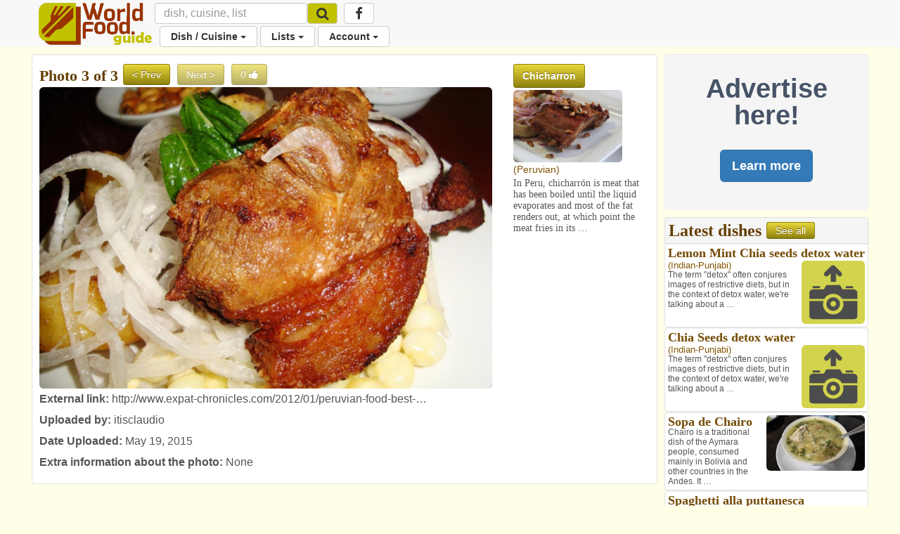

--- FILE ---
content_type: text/html; charset=utf-8
request_url: https://worldfood.guide/photo/chicharron_526/
body_size: 38549
content:

<!DOCTYPE html>
<html lang="en">
<head>
<title> Chicharron Photo 
	
		
			| Peruvian
		
	
 </title>

<!-- Global site tag (gtag.js) - Google Analytics -->
<script async src="https://www.googletagmanager.com/gtag/js?id=UA-53070205-2"></script>
<script>
  window.dataLayer = window.dataLayer || [];
  function gtag(){dataLayer.push(arguments);}
  gtag('js', new Date());

  gtag('config', 'UA-53070205-2');
</script>

<script>
	<!-- For pages needing dish photos -->
	var media_url = "https://wfg32p.s3.amazonaws.com/media/";
	var upload_image_med = "https://wfg32p.s3.amazonaws.com/static/images/upload-med.jpg";
	<!-- Used in quicksearh.js by _base_ad.html,  _base.html, _main.html,  -->
	var absolute_url = "https://worldfood.guide/photo/chicharron_526/";
	var user_agent = "PC / Mac OS X 10.15.7 / ClaudeBot 1.0";
</script>

<script  type="text/javascript" src="https://wfg32p.s3.amazonaws.com/static/dist/jquery/jquery-1.12.0.min.js"></script>
<!-- For Font Awesome Icons -->
<script  type="text/javascript" src="https://use.fontawesome.com/9eecc18abf.js"></script>
<!-- This one works for anything below iOS 4.2 -->

<link href="https://wfg32p.s3.amazonaws.com/static/css/_main.css" rel="stylesheet" >
<!--<link href="https://wfg32p.s3.amazonaws.com/media//media/images/icons/favicon.ico" rel="shortcut icon" type="image/x-icon"  >-->
<link href="https://wfg32p.s3.amazonaws.com/static/images/icons/favicon-16x16.png" rel="icon" type="image/x-icon">


<link rel="apple-touch-icon" sizes="128x128" href="https://wfg32p.s3.amazonaws.com/static/images/icons/apple-icon.png">
<!--<link href="https://wfg32p.s3.amazonaws.com/media//media/images/icons/favicon.ico" rel="icon" >-->
<!-- START:Style for icon-uploading -->
<style>
	#bootstrap-overrides .ui-autocomplete-loading {
		background: white url("https://wfg32p.s3.amazonaws.com/static/images/loading16x16.gif") right center no-repeat;
	}
</style>
<!-- END:Style for icon-uploading -->
<!-- Start: Google_Verification -->
	<meta name="google-site-verification" content="wDS7Q95Df3bN7JBqWOkl6xnB-7xdHIuyU3s0NDNf4Q0" />
<!-- END: GoogleVerification -->

<meta http-equiv="Content-Type" content="text/html; charset=utf-8">

<!-- Start: Facebook Open Graph properties, the rests in every page -->
<meta property="og:type" content="website" />
<meta property="fb:app_id" content="746073125547157" />
<!-- Start: Facebook Open Graph properties -->

	<!-- stylesheets -->
	
	<!--<link href="https://wfg32p.s3.amazonaws.com/static/dist/bootstrap/css/bootstrap.min.css" rel="stylesheet" >-->
	<link href="https://wfg32p.s3.amazonaws.com/static/css/desktop.css" rel="stylesheet">
	
	<!-- <script type="text/javascript" src="https://wfg32p.s3.amazonaws.com/media/js/jquery.js"></script>-->
    <meta charset="utf-8">
	<meta name="viewport" content="width=device-width, initial-scale=1.0">
	<style type="text/css">
      body {
        background-color:#FFFFE8;
		/*padding-top:60px;*/
		margin-bottom: 110px;
		/*padding-bottom:60px;*/
		/*background-color:#993300;*/
      }
.navbar.navbar-default {
  border: none;
}
.navbar.navbar-default .navbar-split ul > li > a {
  color: #333;
}

@media (min-width: 768px) {
  .navbar.navbar-default .navbar-split {
    position: relative;
    padding-left: 50px;
    /*float: right;*/
    margin-right: -15px;
  }
  .navbar.navbar-default .navbar-split .navbar-upper {
    /*float: right;*/
    /*margin-top: 8px;*/
  }
  .navbar.navbar-default .navbar-split .navbar-lower {
    /*background-color: #069CCF;*/
	padding-left: 120px;
	margin-top: -5px;
    width: 100%;
    clear: both;
  }
  .navbar-nav > li > a {
    padding-top: 5px;
    padding-bottom: 5px;
  }
}
@media (max-width: 767px) {
  .navbar.navbar-default {
    padding: 0;
  }
  .navbar.navbar-default .navbar-brand {
    padding-top: 0;
    /*margin-top: -10px;*/
  }
  .navbar.navbar-default .navbar-collapse {
    margin-top: 15px;
    margin-bottom: -15px;
  }
  .icon-brand {
    height: 40px;
  }
}
	  </style>
<script type="text/javascript">
// Scripts that loads a loading image gif while the new image is been created
// delete this if sidebar latest dishes gets discontinued
function imgError3(index) {
	
	console.log('in imgError3 for '+index);
	
	//var loading_photo_url = "https://wfg32p.s3.amazonaws.com/static/images/loading512.gif";
	var loading_photo_url = "https://wfg32p.s3.amazonaws.com/static/images/loading512.gif";
	console.log('loading_photo_url: '+loading_photo_url);
	//var loading_photo_url = "https://wfg32p.s3.amazonaws.com/static/images/loading512.gif";
	//var loading_photo_url = "https://wfg32p.s3.amazonaws.com/static/images/loading512.gif";
	console.log('In imgError3 (side), No Dish photo');
	var img_id = 'photoside_'+index
	var photo_side_url = document.getElementById(img_id).name;
	console.log('photo_side_url: '+photo_side_url);
	//var photo_side_check = "https://wfg32p.s3.amazonaws.com/media/dishes/chicharron_526-thum.jpg";
	var photo_side_check = document.getElementById(img_id).src;
	console.log('photo_side_check: '+photo_side_check);
	//-med
	//Set loading gif while waiting for lambda to generate userphoto
	console.log('img_id: '+img_id);
	document.getElementById(img_id).src = loading_photo_url;
	var p = 1;                     //  set your counter to 1
	function checkImageSide () {       //  Definitoin of the function it will have to be called bellow ***
		//Asigns setTimeout function to variable so it can be killed with image founded
		timeout_ID = setTimeout(function () {
		  //alert('index: '+i);
		  console.log('checkImageSide');
		  //alert('photo_side_url: '+photo_side_url);      //  your code here
		  if (p < 60) {             //  if the counter < 60, call the loop function
			//This will be excecute up to 20 times or until image found
			//console.log('En if (i < 10)');
			console.log('Sidebar. index: '+p);
			//alert('En if (i < 10)');
			//checks if there is an image in the usePhoto URL
			$.get(photo_side_check)
				.done(function() { 
					 // The image exists:
					 console.log('in get sidebar, Image exist!');
					 //reasigns image to img tag
					 document.getElementById(img_id).src = photo_side_url;
					 //clears timeout function to stop it
					 clearTimeout(timeout_ID);
					 //i = 20; //Not needed?
				}).fail(function() {
					// Image doesn't exist
					console.log('Image doesnt exist!');
			})
			p++;          //  increment the counter
			checkImageSide(); //call the function again (Looping)
		  }else{
		  // it has been 30 times and there is no image, set up no image icon
		  //console.log('En else (i =>10)');
		  //alert('En else (i =>10)');
		  var no_photo_url = "https://wfg32p.s3.amazonaws.com/static/images/upload-med.jpg";
		  document.getElementById(img_id).src = no_photo_url;
		  }
	   }, 500) // setTimeout(function, time_period) in this case 1/2 second
	}
	checkImageSide(); //***Calls the function 
return true;
};//End imgError function

</script>
	  



<!--Facebook tags (Start)-->
<meta property="og:title"  content="Chicharron photo by itisclaudio" />
<meta property="og:image" content="https://worldfood.guide/media/dishes/chicharron_526.jpg" />
<meta name="description" content="In Peru, chicharrón is meat that has been boiled until the liquid evaporates and most of the fat renders out, at which point the meat fries in its own fat (basically a c…"/>
<!--Facebook tags (End)-->
<script src="https://wfg32p.s3.amazonaws.com/static/dist/jquery/jquery-1.12.0.min.js"></script>
<!--Sharethis script (Start)-->
<script type='text/javascript' src='//platform-api.sharethis.com/js/sharethis.js#property=5bf2e117d741e40011ae96ac&product=social-ab' async='async'></script>
<!--Sharethis script (End)-->

</head>
<body id="bootstrap-overrides">


<!--Navbar Desktop (start)-->
<nav class="navbar navbar-default navbar-static-top" role="navigation" style="margin-bottom:10px;">
  <div class="container">

    <div class="navbar-header" style="height:38px;">
		<button type="button" class="navbar-toggle" data-toggle="collapse" data-target="#navbar"> <span class="sr-only">Toggle navigation</span>
			<span class="icon-bar"></span>
			<span class="icon-bar"></span>
			<span class="icon-bar"></span>
		</button>
		<a class="navbar-brand" style="padding-top:4px;padding-right:4px;" href="/">
			<img class="icon-brand" alt="WorldFood.Guide" src="https://wfg32p.s3.amazonaws.com/static/images/worldfoodguide.png" height="60px">
			<!--<img class="icon-brand" alt="WorldFood.Guide" src="/media/images/worldfoodguide-worldcup.png" height="60px">-->
		</a>
    </div>

    <div class="collapse navbar-collapse" id="navbar">
      <div class="navbar-split">
		<form class="navbar-form navbar-left form-inline" role="search" action="/searchquick/" method="POST" style="padding-left:0px; padding-right:0px; margin-top:4px; margin-bottom:4px;">
			<input type="hidden" name="csrfmiddlewaretoken" value="rsddqMZ7xpT1kxNtoEnrJutptDa5YbnYZuPFURDzHsWVzrfnGKvlNRdHMgvXPrTe">
			<div class="form-group">
				<input type="text" class="form-control" style="height:30px;font-size:16px;" name="search" id="id_search_inbar" placeholder="dish, cuisine, list" autocomplete="off"/>
				<div class="resultsBox" id="alert_names" style="display:none; padding:0px; width:400px;position:absolute;z-index:999;">
				<a class="btn btn-md btn-warning" style="position:absolute; right:5px;top:6px; padding: 2px 10px;" id="quit_search" />
					<span class="glyphicon glyphicon-remove" style="padding-top: 4px;"></span>
				</a>
					<div id="loading_img" style="display:none; text-align:center; padding-top:60px;  padding-bottom:60px;">
						<img src="https://wfg32p.s3.amazonaws.com/static/images/loading16x16.gif">
					</div>
					<div id="no_results" style="display:none; text-align:center; padding-top:60px; padding-bottom:60px;">
						<h3>There are no results</h3>
						<p>Use <b id="searched_term"></b> to create new dish</p>
						<a id="create_dish" class="btn btn-custom" title="Create a new dish" href="">Create dish</a>
						<a class="btn btn-default" href="/searchadvance/">Advance search</a>
					</div>
					<h3 id="cui_title" class="title2 color2" style="text-align:center; margin-top:4px; margin-bottom:6px; display:none;">Cuisines</h3>
					<div id="cui_returned" class="list-group other1 color3" style="margin-bottom:10px;display:none;"></div>
					<div id="block_dishes" style="display:block">
						<h3 id="dish_title" class="title2 color2" style="text-align:center; margin-top:4px; margin-bottom:6px;">Dishes</h3>
						<div id="dish_returned" class="list-group other1 color3" style="margin-bottom:10px;"></div>
					</div>
					<h3 id="list_title" class="title2 color2" style="text-align:center; margin-top:4px; margin-bottom:6px; display:none;">Lists</h3>
					<div id="list_returned" class="list-group other1 color3" style="margin-bottom:10px;display:none;"></div>
				</div>
				<input id="source" name="source" type="text"  style="display:none;" value="desktop/photo/chicharron_526/"/>
			</div>
			<button class="btn btn-default btn-menu" type="submit" style="margin-left:-4px ;height:30px; margin-top:0px; background-color:#C1C100; font-size:14px;">
				<i class="fa fa-search fa-lg" aria-hidden="true"></i>
			</button>
		</form>
        <ul class="nav navbar-nav navbar-upper hidden-phone hidden-sm hidden-xs">
			<li class="menu" style="margin-left: 5px;">
			<a class="btn btn-default btn-menu" href="https://www.facebook.com/worldfoodguide/" target="_blank"><i class="fa fa-facebook fa-lg" aria-hidden="true"></i></a>
			</li>
        </ul>
        <ul class="nav navbar-nav navbar-lower">
			<li class="dropdown menu">
				<a href="#" class="dropdown-toggle btn btn-default btn-menu" data-toggle="dropdown">Dish / Cuisine <b class="caret"></b></a>
				<ul class = "dropdown-menu">
					<!--<li><a href="/photonewnodish/">Photo Upload</a></li>-->
					<li><a href="/dishphotonew/">New Dish / Photo</a></li>
					<li><a href="/dishes/">All Dishes</a></li>
					<li><a href="/searchadvance/">Search Dish(es)</a></li>
					<li role="separator" class="divider"></li>
					<li><a href="/cuisinenew/">New Cuisine</a></li>
					<li><a href="/cuisines/">All Cuisines</a></li>
					<li role="separator" class="divider"></li>
					<li><a href="/photos_mine/">My Photos</a></li>
					<li><a href="/disheslatest/">Latest Dishes</a></li>
					<li><a href="/latestphotos/">Latest Photos</a></li>
					<li><a href="/photos/">Top 100 Photos</a></li>
					<li><a href="/photosfull/">Photos - Fullscreen</a></li>
				</ul>
			</li>
			<li class="dropdown menu">
				<a href="#" class="dropdown-toggle btn btn-default btn-menu" data-toggle="dropdown">Lists <b class="caret"></b></a>
				<ul class="dropdown-menu">
				<li><a href="/listnew/">New List</a></li>
				<li><a href="/lists_mine/">My Lists</a></li>
				<li><a href="/lists/">All Lists</a></li>
				<li><a href="/list_search/">Search List(s)</a></li>
				</ul>
			</li>
			
				<li class="dropdown menu">
					<a href="#" class="dropdown-toggle btn btn-default btn-menu" data-toggle="dropdown">Account <b class="caret"></b></a>
					<ul class="dropdown-menu">
						<li><a href="/signin/">Sign In</a></li>
						<li><a href="/signup/">Sign Up</a></li>
						<li><a href="/passrecovery/">Forgot my password</a></li>
						<li role="separator" class="divider"></li>
						<li><a href="/foodies/">All Foodies</a></li>
					</ul>
				</li>
			
        </ul>
      </div>
    </div>
  </div>
</nav>
<!--Navbar (end)-->

<!--Body (start)-->

<div class="modal fade" id="modal_processing" tabindex="-1" role="dialog" aria-labelledby="modal_processingLabel" data-backdrop="static" data-keyboard="false">
  <div class="modal-dialog" role="document">
    <div class="modal-content">
      <div class="modal-header">
        <h1 class="modal-title" id="myModalLabel">Processing...</h1>
      </div>
      <div class="modal-body">
		<div class="progress">
			  <div class="progress-bar progress-bar-striped progress-bar-warning active" role="progressbar" aria-valuenow="100" aria-valuemin="0" aria-valuemax="100" style="width:100%">
			  </div>
		</div>
      </div>
    </div>
  </div>
</div>



<div class="container">
<div class="row">

	<div class="col-lg-9 col-md-9 col-sm-12 col-xs-12" style="padding-right:5px; padding-left:5px;">
	
		


<div class="modal fade" id="modal_ads" tabindex="-1" role="dialog" aria-labelledby="modal_adddishLabel">
  <div class="modal-dialog" role="document">
    <div class="modal-content">
	<div class="modal-header">
		<button type="button" class="close" data-dismiss="modal" aria-label="Close"><span aria-hidden="true">&times;</span></button>
		<h2 style="margin-top:0px;margin-bottom: 0px;">Advertising in WorldFood.Guide</h2>
	</div>
      <div class="modal-body">
		<p>Send an email to <a href="mailto:worldfoodguideapp@gmail.com?Subject=WorldFood.Guide%20Advertising" target="_top">worldfoodguideapp@gmail.com</a> with a list of page(s) where you would like to show your ad and you will get an answer with a proposal and action plan.</p>
      </div>
	<div class="modal-footer">
		<button type="button" class="btn btn-default btn-lg" data-dismiss="modal">Cancel</button>
	</div>
    </div>
  </div>
</div>




<div class="well well-white">

<div class="row">
	<div class="col-md-9 col-sm-9 col-xs-12">
		<h3 class="title3 color1" style="display:inline;vertical-align:text-top;padding-left:0px;" >Photo 3 of 3</h3>
		
			<a class="btn btn-custom btn_flat" href="/photo/chicharron_264">< Prev</a>
		
		
		<a class="btn btn-custom btn_flat disabled">Next ></a>
		
			
				<button id="likeaction" class="btn btn-custom btn_flat disabled" type="submit"  title="Number of likes. Login to like or dislike dish"/>
			
				<span id="likes" style="display:inline-block;">0</span>
					
						<li id="likeicon" style="display:inline-block;" class="fa fa-thumbs-up" aria-hidden="true"></li>
					
				</button>
		
			<a href="/photofullscreen/526/">
			<img id="photo" src="https://wfg32p.s3.amazonaws.com/media/dishes/chicharron_526.jpg" alt="Chicharron" class="img-rounded" width="100%" onerror="imgError(this);"></a>
		
		<br>
	<div style="margin-top:5px; margin-bottom: 5px;">
		
		<div class="sharethis-inline-share-buttons"></div>
	</div>

	
		<p><b>External link: </b><a href="http://www.expat-chronicles.com/2012/01/peruvian-food-best-latin-america/" target="_blank">http://www.expat-chronicles.com/2012/01/peruvian-food-best-…</a></p>
	

		
	<p><b>Uploaded by: </b><a href="/foodie/itisclaudio/">itisclaudio</a></p>
	<p><b>Date Uploaded: </b>May 19, 2015</p>
	<p><b>Extra information about the photo: </b>None</p>
	</div>
	<div class="col-md-3 col-sm-3 col-xs-12">
	
	<a class="btn btn-custom" id="id_obj" style="margin-left:0px;" name="526" href="/dish/chicharron"><b>Chicharron</b></a>
	<a href="/photo/chicharron_264" class="hidden-xs">
		<img id="favphoto" src="https://wfg32p.s3.amazonaws.com/media/dishes/chicharron_264-med.jpg" class="img-rounded" width="80%" onerror="imgError2(this);">
	</a>
	<p class="other1 color3" style="display:inline-block;">
	
		(<a href="/cuisine/peruvian/">Peruvian</a>)
	
	</p>
	<p class="description2">In Peru, chicharrón is meat that has been boiled until the liquid evaporates and most of the fat renders out, at which point the meat fries in its …</p>
	

	
	</div>
</div>
</div>

<script>

var loading_photo_url = "https://wfg32p.s3.amazonaws.com/static/images/loading512.gif";
function imgError2(image) {
	
	//var loading_photo_url = "https://wfg32p.s3.amazonaws.com/static/images/loading512.gif";
	//https://wfg32p.s3.amazonaws.com/static/images/features/
	console.log('in imgError2, no photo');
	document.getElementById('favphoto').src = loading_photo_url;
	//Keep adding code here
	return true;
};//End imgError function
function imgError(image) {
	
	//var loading_photo_url = "https://wfg32p.s3.amazonaws.com/static/images/loading512.gif";
	//var loading_photo_url = "https://wfg32p.s3.amazonaws.com/static/images/loading512.gif";
	//alert('loading_photo_url: '+loading_photo_url);
	console.log('in imgError, no photo');
	var photo_url = "https://wfg32p.s3.amazonaws.com/media/dishes/chicharron_526.jpg";
	var photo_check = "https://wfg32p.s3.amazonaws.com/media/dishes/chicharron_526-thum.jpg";
	console.log('photo_check: '+photo_check);
	//-med
	//Set loading gif while waiting for lambda to generate userphoto
	document.getElementById('photo').src = loading_photo_url;
	main_photo_url = document.getElementById('photo').src;
	//alert('main_photo_url: '+main_photo_url);
	var i = 1;                     //  set your counter to 1
	function checkImage () {       //  Definitoin of the function it will have to be called bellow ***
		//Asigns setTimeout function to variable so it can be killed with image founded
		timeout_ID = setTimeout(function () {
		  //alert('index: '+i);
		  //console.log('index: '+i);
		  //alert('photo_url: '+photo_url);      //  your code here
		  if (i < 60) {             //  if the counter < 60, call the loop function
			//This will be excecute up to 20 times or until image found
			console.log('Main photo. index: '+i);
			//alert('En if (i < 10)');
			//checks if there is an image in the usePhoto URL
			$.get(photo_check)
				.done(function() { 
					 // The image exists:
					 console.log('in get, Image exist!');
					 //reasigns image to img tag
					 document.getElementById('photo').src = photo_url;
					 //Ask if main photo also needs to be loaded:   path.split('/').pop()
					 main_photo = document.getElementById('favphoto').src.split('/').pop();
					 console.log('before if, main_photo: '+main_photo);
					 LOADING_IMG = "loading512.gif";
					 console.log('LOADING_IMG: '+LOADING_IMG);
					 if (main_photo = LOADING_IMG){
						console.log('main_photo = LOADING_IMG');
						//The main dish photo dish also need to be updated to the generated photo
						//https://wfgs.s3-us-west-2.amazonaws.com/static/images/loading512.gif
						//S3_URL = 'https://{}.s3-{}.amazonaws.com/'
						//replace the loading photo with photo generated by lambda
						document.getElementById('favphoto').src = "https://wfg32p.s3.amazonaws.com/media/dishes/chicharron_264-med.jpg";
						}
					 //clears timeout function to stop it
					 clearTimeout(timeout_ID);
					 //i = 20; //Not needed?
				}).fail(function() {
					// Image doesn't exist
					console.log('Image doesnt exist!');
			})
			i++;          //  increment the counter
			checkImage(); //call the function again (Looping)
		  }else{
		  // it has been 20 times and there is no image, set up no image icon
		  //console.log('En else (i =>10)');
		  //alert('En else (i =>10)');
		  var no_photo_url = "https://wfg32p.s3.amazonaws.com/static/images/upload-med.jpg";
		  document.getElementById('photo').src = no_photo_url;
		  }
	   }, 500) // setTimeout(function, time_period) in this case 1/2 second
	}
	checkImage(); //***Calls the function 
return true;
};//End imgError function

$('#likeaction').click(function(){
	var photo = $('#id_obj').attr("name");
	$.ajax({
		data: {'photo':photo},
		url: '/photolikeaction/',
		type: 'get',
		success: function(data){
			//data:(first char={1=liked,0=unliked} rest of char=total numer o likes)
			if (data.charAt(0) == "0"){
				$('#likeicon').attr("class","fa fa-thumbs-up icon-white");
				}
			if (data.charAt(0) == "1"){
				$('#likeicon').attr("class","fa fa-thumbs-down icon-white");
			}
			//total number of likes starts at the second char of data
			$('#likes').html(data.substr(1));
		}
	});
});

//Sharethis script (Start)
var options={ "publisher": "a17a5cbd-f11c-42a3-87a6-b63741c9d52c", "position": "left", "ad": { "visible": false, "openDelay": 5, "closeDelay": 0}, "chicklets": { "items": ["facebook", "twitter", "linkedin", "pinterest", "email", "sharethis"]}};
var st_hover_widget = new sharethis.widgets.hoverbuttons(options);
//Sharethis script (End)
</script>



	</div>
	
	
	<script async src="//pagead2.googlesyndication.com/pagead/js/adsbygoogle.js"></script>
	<div class="col-lg-3 col-md-3 hidden-sm hidden-xs hidden-phone" style="padding-right:5px; padding-left:5px;">
		
		<div class="well" style="border:none; text-align:center; margin-bottom:10px;">
			<br>
			<p style="font-size:38px; font-weight: bold; line-height: 38px; color: #475366;">Advertise here!</p>
			<br>
			<p><a class="btn btn-primary btn-lg" type="button" data-toggle="modal" data-target="#modal_ads">Learn more</a></p>
			<br>
		</div>
		
			<p style="display: none;">No ad</p>
		
		
		
		
<script src="https://wfg32p.s3.amazonaws.com/static/dist/jquery/jquery-1.12.0.min.js"></script>
<div class="list-group" style="margin-bottom: 5px;">
  <div class="list-group-item" style="background-color:#f5f5f5; padding:5px;">
	<h3 class="color1" style="vertical-align:middle; display:inline;">Latest dishes</h3>
	<a class="btn btn-custom" href="/disheslatest/" title="See all latest dishes uploaded" style="display:inline; padding-top:3px; padding-bottom:3px;">See all</a>
  </div>
 	
	<div class="well well-white row" style="padding:4px;">
	
		<a class="title4 color2" href="/dish/lemon-mint-chia-seeds-detox-water/" ><b>Lemon Mint Chia seeds detox water</b></a>
	
		<p class="other2">
		
			<a href="/photonew/7252/"><img src="https://wfg32p.s3.amazonaws.com/static/images/upload-med.jpg" class="img-rounded" height="90px" style="float:right;"></a>
		
		
		
			<em class="other2 color3" style="margin-top:0px;font-style:normal;">
				
				
					(<a href="/cuisine/indian-punjabi/">Indian-Punjabi</a>)
				
			</em>
		
		
			<br/>
			<em class="description3" style="font-style:normal;">
				The term &quot;detox&quot; often conjures images of restrictive diets, but in the context of detox water, we&#x27;re talking about a …
			</em>
		
		</p>
	</div>
	
	<div class="well well-white row" style="padding:4px;">
	
		<a class="title4 color2" href="/dish/chia-seeds-detox-water/" ><b>Chia Seeds detox water</b></a>
	
		<p class="other2">
		
			<a href="/photonew/7251/"><img src="https://wfg32p.s3.amazonaws.com/static/images/upload-med.jpg" class="img-rounded" height="90px" style="float:right;"></a>
		
		
		
			<em class="other2 color3" style="margin-top:0px;font-style:normal;">
				
				
					(<a href="/cuisine/indian-punjabi/">Indian-Punjabi</a>)
				
			</em>
		
		
			<br/>
			<em class="description3" style="font-style:normal;">
				The term &quot;detox&quot; often conjures images of restrictive diets, but in the context of detox water, we&#x27;re talking about a …
			</em>
		
		</p>
	</div>
	
	<div class="well well-white row" style="padding:4px;">
	
		<p class="other2">
		
			<a href="/dish/sopa-de-chairo">
			
				<img id="photoside_3" src="https://wfg32p.s3.amazonaws.com/media/dishes/sopa-de-chairo_7976-med.jpg" class="img-rounded img-responsive" style="max-width:50%;float:right;margin-left:4px;" onerror="imgError3(3);" name="https://wfg32p.s3.amazonaws.com/media/dishes/sopa-de-chairo_7976-med.jpg">
			
			</a>
		
		
			<a class="title4 color2" href="/dish/sopa-de-chairo/" ><b>Sopa de Chairo</b></a>
		
		
		
			<br/>
			<em class="description3" style="font-style:normal;">
				Chairo is a traditional dish of the Aymara people, consumed mainly in Bolivia and other countries in the Andes. It …
			</em>
		
		</p>
	</div>
	
	<div class="well well-white row" style="padding:4px;">
	
		<a class="title4 color2" href="/dish/spaghetti-alla-puttanesca/" ><b>Spaghetti alla puttanesca</b></a>
	
		<p class="other2">
		
			<a href="/dish/spaghetti-alla-puttanesca">
			
				<img id="photoside_4" src="https://wfg32p.s3.amazonaws.com/media/dishes/spaghetti-alla-puttanesca_8175-med.jpg" class="img-rounded img-responsive" style="max-width:50%;float:right;margin-left:4px;" onerror="imgError3(4);" name="https://wfg32p.s3.amazonaws.com/media/dishes/spaghetti-alla-puttanesca_8175-med.jpg">
			
			</a>
		
		
		
			<em class="other2 color3" style="margin-top:0px;font-style:normal;">
				Spaghetti Puttanesca
				
					(<a href="/cuisine/italian/">Italian</a>)
				
			</em>
		
		
			<br/>
			<em class="description3" style="font-style:normal;">
				Spaghetti alla puttanesca (Italian: [spaˈɡetti alla puttaˈneska]) is a pasta dish invented in the Italian city of Naples in the …
			</em>
		
		</p>
	</div>
	
</div>
		
		<ins class="adsbygoogle"
			 style="display:block"
			 data-ad-format="fluid"
			 data-ad-layout-key="-i9+a-13-3t+b0"
			 data-ad-client="ca-pub-3566007766704147"
			 data-ad-slot="5836491982"></ins>
		<script>
			 (adsbygoogle = window.adsbygoogle || []).push({});
		</script>
		
			
			
<div class="list-group" style="margin-bottom: 5px;">
  <div class="list-group-item" style="background-color:#f5f5f5; padding:5px;">
	<h3 class="title2 color1" style="vertical-align:middle; display:inline;">Top Lists</h3>
	<a class="btn btn-custom" href="/lists/" title="See all lists" style="display:inline; padding-top:3px; padding-bottom:3px;">See all</a>
  </div>
	
		
		
		  <a class="list-group-item" href="/list/list_of_beers_in_america_by_alcohol_content_abv/" title="List Of Beers In America By Alcohol Content ABV" style="padding:4px;">
		  <p class="title4 color2"><b>List Of Beers In America By Alcohol Content ABV</b></p>
			<p class="other2 color4">by itisclaudio (2 <i class="fa fa-thumbs-up" aria-hidden="true"></i>)
				
				 Personal List 
				
			</p>
			
			<div class="row" style="margin:0px;">
				
				
				<div class="col-md-4 col-xs-4" style="padding:1px;">
					<div title="Go to dish page: Abita Select Amber Ale" style="padding:1px; margin-bottom:0px;line-height:10px;">
						
							<img src="https://wfg32p.s3.amazonaws.com/media/dishes/abita_select_amber_ale_6872-med.jpg" class="img-rounded" width="100%" style="margin-bottom:2px;">
						
						<p style="display:inline;font-size:12px;line-height:12px;color:#845505;">
						<b>Abita Select Amber Ale</b>
						
						
							
								(American)
							
						
						</p>
					</div>
				</div>
				
				<div class="col-md-4 col-xs-4" style="padding:1px;">
					<div title="Go to dish page: All Day IPA Beer" style="padding:1px; margin-bottom:0px;line-height:10px;">
						
							<img src="https://wfg32p.s3.amazonaws.com/media/dishes/all-day-ipa-beer_7103-med.jpg" class="img-rounded" width="100%" style="margin-bottom:2px;">
						
						<p style="display:inline;font-size:12px;line-height:12px;color:#845505;">
						<b>All Day IPA Beer</b>
						
						
							
								(American)
							
						
						</p>
					</div>
				</div>
				
				<div class="col-md-4 col-xs-4" style="padding:1px;">
					<div title="Go to dish page: Amstel Light Beer" style="padding:1px; margin-bottom:0px;line-height:10px;">
						
							<img src="https://wfg32p.s3.amazonaws.com/media/dishes/amstel-light-beer_7367-med.jpg" class="img-rounded" width="100%" style="margin-bottom:2px;">
						
						<p style="display:inline;font-size:12px;line-height:12px;color:#845505;">
						<b>Amstel Light Beer</b>
						
						
							
								(Dutch)
							
						
						</p>
					</div>
				</div>
				
			</div>
						
			
		  </a>
		
		  <a class="list-group-item" href="/list/list_of_hard_seltzers_in_america_by_calories/" title="List Of Hard Seltzers In America By Calories" style="padding:4px;">
		  <p class="title4 color2"><b>List Of Hard Seltzers In America By Calories</b></p>
			<p class="other2 color4">by itisclaudio (2 <i class="fa fa-thumbs-up" aria-hidden="true"></i>)
				
				
				 Public List
			</p>
			
			<div class="row" style="margin:0px;">
				
				
				<div class="col-md-4 col-xs-4" style="padding:1px;">
					<div title="Go to dish page: Barefoot Hard Seltzer" style="padding:1px; margin-bottom:0px;line-height:10px;">
						
							<img src="https://wfg32p.s3.amazonaws.com/media/dishes/barefoot_hard_seltzer_6475-med.jpg" class="img-rounded" width="100%" style="margin-bottom:2px;">
						
						<p style="display:inline;font-size:12px;line-height:12px;color:#845505;">
						<b>Barefoot Hard Seltzer</b>
						
						
							
								(American)
							
						
						</p>
					</div>
				</div>
				
				<div class="col-md-4 col-xs-4" style="padding:1px;">
					<div title="Go to dish page: Bon &amp; Viv Spiked Seltzer" style="padding:1px; margin-bottom:0px;line-height:10px;">
						
							<img src="https://wfg32p.s3.amazonaws.com/media/dishes/bon_and_viv_spiked_seltzer_6477-med.jpg" class="img-rounded" width="100%" style="margin-bottom:2px;">
						
						<p style="display:inline;font-size:12px;line-height:12px;color:#845505;">
						<b>Bon &amp; Viv Spiked Selt…</b>
						
							Bon &amp; Viv Spiked Seltzer
						
						
							
								(American)
							
						
						</p>
					</div>
				</div>
				
				<div class="col-md-4 col-xs-4" style="padding:1px;">
					<div title="Go to dish page: Bud Light Platinum Seltzer" style="padding:1px; margin-bottom:0px;line-height:10px;">
						
							<img src="https://wfg32p.s3.amazonaws.com/media/dishes/bud-light-platinum-seltzer_7201-med.jpg" class="img-rounded" width="100%" style="margin-bottom:2px;">
						
						<p style="display:inline;font-size:12px;line-height:12px;color:#845505;">
						<b>Bud Light Platinum Se…</b>
						
						
							
								(American)
							
						
						</p>
					</div>
				</div>
				
			</div>
						
			
		  </a>
		
		  <a class="list-group-item" href="/list/must_try_peruvian_dishes_on_the_safe_side/" title="Must Try Peruvian Dishes On The Safe Side" style="padding:4px;">
		  <p class="title4 color2"><b>Must Try Peruvian Dishes On The Safe Side</b></p>
			<p class="other2 color4">by itisclaudio (1 <i class="fa fa-thumbs-up" aria-hidden="true"></i>)
				
				
				 Public List
			</p>
			
			<div class="row" style="margin:0px;">
				
				
				<div class="col-md-4 col-xs-4" style="padding:1px;">
					<div title="Go to dish page: Lomo Saltado" style="padding:1px; margin-bottom:0px;line-height:10px;">
						
							<img src="https://wfg32p.s3.amazonaws.com/media/dishes/lomo_saltado_57-med.jpg" class="img-rounded" width="100%" style="margin-bottom:2px;">
						
						<p style="display:inline;font-size:12px;line-height:12px;color:#845505;">
						<b>Lomo Saltado</b>
						
						
							
								(Peruvian)
							
						
						</p>
					</div>
				</div>
				
				<div class="col-md-4 col-xs-4" style="padding:1px;">
					<div title="Go to dish page: Aguadito" style="padding:1px; margin-bottom:0px;line-height:10px;">
						
							<img src="https://wfg32p.s3.amazonaws.com/media/dishes/aguadito_841-med.jpg" class="img-rounded" width="100%" style="margin-bottom:2px;">
						
						<p style="display:inline;font-size:12px;line-height:12px;color:#845505;">
						<b>Aguadito</b>
						
						
							
								(Peruvian)
							
						
						</p>
					</div>
				</div>
				
				<div class="col-md-4 col-xs-4" style="padding:1px;">
					<div title="Go to dish page: Aji De Gallina" style="padding:1px; margin-bottom:0px;line-height:10px;">
						
							<img src="https://wfg32p.s3.amazonaws.com/media/dishes/aji_de_gallina_462-med.jpg" class="img-rounded" width="100%" style="margin-bottom:2px;">
						
						<p style="display:inline;font-size:12px;line-height:12px;color:#845505;">
						<b>Aji De Gallina</b>
						
							Aji De Pollo
						
						
							
								(Peruvian)
							
						
						</p>
					</div>
				</div>
				
			</div>
						
			
		  </a>
		
		  <a class="list-group-item" href="/list/american_breakfast_foods/" title="American Breakfast Foods" style="padding:4px;">
		  <p class="title4 color2"><b>American Breakfast Foods</b></p>
			<p class="other2 color4">by itisclaudio (1 <i class="fa fa-thumbs-up" aria-hidden="true"></i>)
				
				
				 Public List
			</p>
			
			<div class="row" style="margin:0px;">
				
				
				<div class="col-md-4 col-xs-4" style="padding:1px;">
					<div title="Go to dish page: Blt" style="padding:1px; margin-bottom:0px;line-height:10px;">
						
							<img src="https://wfg32p.s3.amazonaws.com/media/dishes/blt_845-med.jpg" class="img-rounded" width="100%" style="margin-bottom:2px;">
						
						<p style="display:inline;font-size:12px;line-height:12px;color:#845505;">
						<b>Blt</b>
						
						
							
								(American)
							
						
						</p>
					</div>
				</div>
				
				<div class="col-md-4 col-xs-4" style="padding:1px;">
					<div title="Go to dish page: Bacon And Eggs" style="padding:1px; margin-bottom:0px;line-height:10px;">
						
							<img src="https://wfg32p.s3.amazonaws.com/media/dishes/bacon_and_eggs_2605-med.jpg" class="img-rounded" width="100%" style="margin-bottom:2px;">
						
						<p style="display:inline;font-size:12px;line-height:12px;color:#845505;">
						<b>Bacon And Eggs</b>
						
						
							
								(American)
							
						
						</p>
					</div>
				</div>
				
				<div class="col-md-4 col-xs-4" style="padding:1px;">
					<div title="Go to dish page: Bacon, Egg And Cheese Sandwich" style="padding:1px; margin-bottom:0px;line-height:10px;">
						
							<img src="https://wfg32p.s3.amazonaws.com/media/dishes/bacon,_egg_and_cheese_sandwich_2615-med.jpg" class="img-rounded" width="100%" style="margin-bottom:2px;">
						
						<p style="display:inline;font-size:12px;line-height:12px;color:#845505;">
						<b>Bacon, Egg And Cheese…</b>
						
						
							
								(American)
							
						
						</p>
					</div>
				</div>
				
			</div>
						
			
		  </a>
		
		  <a class="list-group-item" href="/list/traditional_foods_served_at_new_years_around_the_world/" title="Traditional Foods Served At New Year&#x27;s Around The World" style="padding:4px;">
		  <p class="title4 color2"><b>Traditional Foods Served At New Year&#x27;s Around The W…</b></p>
			<p class="other2 color4">by itisclaudio (1 <i class="fa fa-thumbs-up" aria-hidden="true"></i>)
				
				
				 Public List
			</p>
			
			<div class="row" style="margin:0px;">
				
				
				<div class="col-md-4 col-xs-4" style="padding:1px;">
					<div title="Go to dish page: Jiaozi" style="padding:1px; margin-bottom:0px;line-height:10px;">
						
							<img src="https://wfg32p.s3.amazonaws.com/media/dishes/jiaozi_2644-med.jpg" class="img-rounded" width="100%" style="margin-bottom:2px;">
						
						<p style="display:inline;font-size:12px;line-height:12px;color:#845505;">
						<b>Jiaozi</b>
						
							Guotie, 餃子, 餃子, Chinese d…
						
						
							
								(Chinese)
							
						
						</p>
					</div>
				</div>
				
				<div class="col-md-4 col-xs-4" style="padding:1px;">
					<div title="Go to dish page: Kokis" style="padding:1px; margin-bottom:0px;line-height:10px;">
						
							<img src="https://wfg32p.s3.amazonaws.com/media/dishes/kokis_3554-med.jpg" class="img-rounded" width="100%" style="margin-bottom:2px;">
						
						<p style="display:inline;font-size:12px;line-height:12px;color:#845505;">
						<b>Kokis</b>
						
						
							
								(European)
							
								(Sri Lankan)
							
						
						</p>
					</div>
				</div>
				
				<div class="col-md-4 col-xs-4" style="padding:1px;">
					<div title="Go to dish page: Mochi" style="padding:1px; margin-bottom:0px;line-height:10px;">
						
							<img src="https://wfg32p.s3.amazonaws.com/media/dishes/mochi_5632-med.jpg" class="img-rounded" width="100%" style="margin-bottom:2px;">
						
						<p style="display:inline;font-size:12px;line-height:12px;color:#845505;">
						<b>Mochi</b>
						
							餅
						
						
							
								(Japanese)
							
						
						</p>
					</div>
				</div>
				
			</div>
						
			
		  </a>
		
	
	
</div>
	</div>
	

</div><!--Row (End)-->
</div><!--Body (End)-->

<!--Sticky Footnote (start)-->
<footer class="footer navbar navbar-default" style="padding-top:0px;margin-bottom:0px;margin-top:0px;">
	<div class="container">
		<p style="margin-top:8px;margin-bottom:0px;" class="navbar-text pull-left"> &copy; WorldFood.Guide 2013 - 
			<a href="https://claudio-roman.com/" target="_blank">Claudio Roman</a>
		<br>
			<a href="/guidelines/">General Guidelines</a> |
			<a href="/terms/">Terms of Service</a> |
			<a href="/about/">About WorldFood.Guide</a> |
			<a href="/contact/">Contact Us</a> |
			<a href="/help/">Help</a> |
			<a href="/siteindex/">Site Index</a> |
			<a href="/api/">API</a>
		</p>
	</div>
</footer>
<!--Stiky Footnote (end)-->
<script type="text/javascript">
$(document).ready(function(){
    $('ul.nav li.dropdown').hover(function() {
      $(this).find('.dropdown-menu').stop(true, true).delay(200).fadeIn(200);
    }, function() {
      $(this).find('.dropdown-menu').stop(true, true).delay(200).fadeOut(200);
    });  
});

//
function processing(){
	$('#alert_names').hide();
	$("#modal_processing").modal('show');
}
</script>
<script type="text/javascript" src="https://wfg32p.s3.amazonaws.com/static/dist/quicksearch.js"></script>


</body>
<script type="text/javascript" src="https://wfg32p.s3.amazonaws.com/static/dist/bootstrap/js/bootstrap.min.js"></script>

</html>

--- FILE ---
content_type: text/html; charset=utf-8
request_url: https://www.google.com/recaptcha/api2/aframe
body_size: 266
content:
<!DOCTYPE HTML><html><head><meta http-equiv="content-type" content="text/html; charset=UTF-8"></head><body><script nonce="2P85p0HK29K4hedVdNFY7A">/** Anti-fraud and anti-abuse applications only. See google.com/recaptcha */ try{var clients={'sodar':'https://pagead2.googlesyndication.com/pagead/sodar?'};window.addEventListener("message",function(a){try{if(a.source===window.parent){var b=JSON.parse(a.data);var c=clients[b['id']];if(c){var d=document.createElement('img');d.src=c+b['params']+'&rc='+(localStorage.getItem("rc::a")?sessionStorage.getItem("rc::b"):"");window.document.body.appendChild(d);sessionStorage.setItem("rc::e",parseInt(sessionStorage.getItem("rc::e")||0)+1);localStorage.setItem("rc::h",'1769118471780');}}}catch(b){}});window.parent.postMessage("_grecaptcha_ready", "*");}catch(b){}</script></body></html>